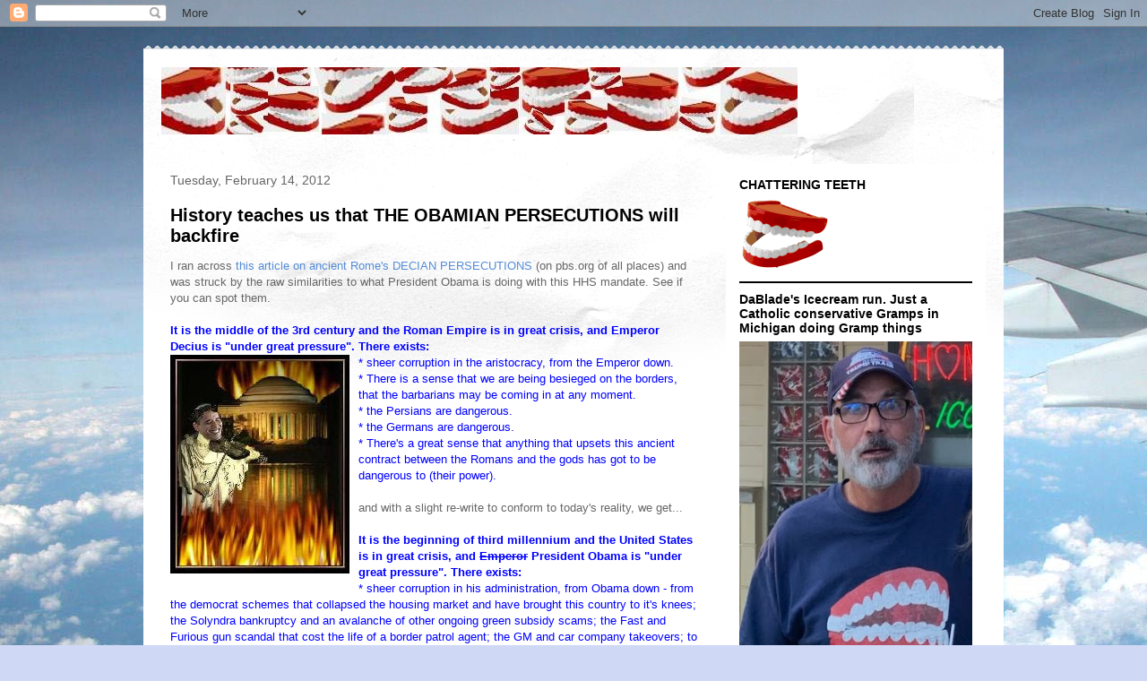

--- FILE ---
content_type: text/html; charset=UTF-8
request_url: https://chatteringteeth.blogspot.com/b/stats?style=BLACK_TRANSPARENT&timeRange=ALL_TIME&token=APq4FmAvvcFZ3jAxXKWEPrqDjw_n36gfLXk7OFK2f0OE7hIX2k6l30HCz4YgfPJ-ZoZ0phZx4II-U3NgRNHBeYojjfuG-VUjvg
body_size: -10
content:
{"total":1571711,"sparklineOptions":{"backgroundColor":{"fillOpacity":0.1,"fill":"#000000"},"series":[{"areaOpacity":0.3,"color":"#202020"}]},"sparklineData":[[0,55],[1,14],[2,28],[3,31],[4,53],[5,35],[6,37],[7,32],[8,33],[9,36],[10,36],[11,15],[12,37],[13,31],[14,48],[15,37],[16,59],[17,57],[18,60],[19,57],[20,65],[21,77],[22,36],[23,90],[24,100],[25,76],[26,53],[27,59],[28,62],[29,14]],"nextTickMs":78260}